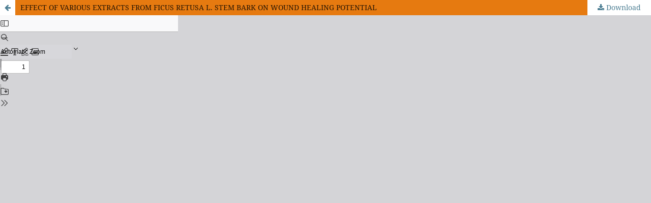

--- FILE ---
content_type: text/html; charset=utf-8
request_url: https://ijraps.in/index.php/ijraps/article/view/159/183
body_size: 995
content:
<!DOCTYPE html>
<html lang="en" xml:lang="en">
<head>
	<meta http-equiv="Content-Type" content="text/html; charset=utf-8" />
	<meta name="viewport" content="width=device-width, initial-scale=1.0" />
	<title>
			View of EFFECT OF VARIOUS EXTRACTS FROM FICUS RETUSA L. STEM BARK ON WOUND HEALING POTENTIAL
		</title>

	
<meta name="generator" content="Open Journal Systems 3.5.0.1" />
<meta name="google-site-verification" content="kGERp71poR2WCr6FTcXGvpEPCyDo5JJXxcWTn7b5Ijw" />
	<link rel="stylesheet" href="https://ijraps.in/index.php/ijraps/$$$call$$$/page/page/css?name=stylesheet" type="text/css" /><link rel="stylesheet" href="https://ijraps.in/lib/pkp/styles/fontawesome/fontawesome.css?v=3.5.0.1" type="text/css" /><link rel="stylesheet" href="https://ijraps.in/plugins/themes/default/js/lib/swiper/swiper-bundle.min.css?v=3.5.0.1" type="text/css" /><link rel="stylesheet" href="https://ijraps.in/public/journals/1/styleSheet.css?d=2025-10-11+15%3A59%3A28" type="text/css" />
	<script src="https://ijraps.in/js/build/jquery/jquery.min.js?v=3.5.0.1" type="text/javascript"></script><script src="https://ijraps.in/js/build/jquery-ui/jquery-ui.min.js?v=3.5.0.1" type="text/javascript"></script><script src="https://ijraps.in/plugins/themes/default/js/lib/popper/popper.js?v=3.5.0.1" type="text/javascript"></script><script src="https://ijraps.in/plugins/themes/default/js/lib/bootstrap/util.js?v=3.5.0.1" type="text/javascript"></script><script src="https://ijraps.in/plugins/themes/default/js/lib/bootstrap/dropdown.js?v=3.5.0.1" type="text/javascript"></script><script src="https://ijraps.in/plugins/themes/default/js/lib/swiper/swiper-bundle.min.js?v=3.5.0.1" type="text/javascript"></script><script type="text/javascript">var pkpDefaultThemeI18N = {"nextSlide":"Next slide","prevSlide":"Previous slide"}</script><script src="https://ijraps.in/plugins/themes/default/js/main.js?v=3.5.0.1" type="text/javascript"></script><script type="text/javascript">
(function (w, d, s, l, i) { w[l] = w[l] || []; var f = d.getElementsByTagName(s)[0],
j = d.createElement(s), dl = l != 'dataLayer' ? '&l=' + l : ''; j.async = true;
j.src = 'https://www.googletagmanager.com/gtag/js?id=' + i + dl; f.parentNode.insertBefore(j, f);
function gtag(){dataLayer.push(arguments)}; gtag('js', new Date()); gtag('config', i); })
(window, document, 'script', 'dataLayer', 'UA-174195319-1');
</script>
</head>
<body class="pkp_page_article pkp_op_view">

		<header class="header_view">

		<a href="https://ijraps.in/index.php/ijraps/article/view/159" class="return">
			<span class="pkp_screen_reader">
									Return to Issue Details
							</span>
		</a>

		<a href="https://ijraps.in/index.php/ijraps/article/view/159" class="title">
							EFFECT OF VARIOUS EXTRACTS FROM FICUS RETUSA L. STEM BARK ON WOUND HEALING POTENTIAL
					</a>

		<a href="https://ijraps.in/index.php/ijraps/article/download/159/183/351" class="download" download="download">
			<span class="label">
				Download
			</span>
			<span class="pkp_screen_reader">
				Download PDF
			</span>
		</a>

	</header>

	<script type="text/javascript">
		// Creating iframe's src in JS instead of Smarty so that EZProxy-using sites can find our domain in $pdfUrl and do their rewrites on it.
		$(document).ready(function() {
			var urlBase = "https://ijraps.in/plugins/generic/pdfJsViewer/pdf.js/web/viewer.html?file=";
			var pdfUrl = "https://ijraps.in/index.php/ijraps/article/download/159/183/351";
			$("#pdfCanvasContainer > iframe").attr("src", urlBase + encodeURIComponent(pdfUrl));
		});
	</script>

	<div id="pdfCanvasContainer" class="galley_view">
				<iframe src="" width="100%" height="100%" style="min-height: 500px;" title="PUBLICATION CERTIFICATE of EFFECT OF VARIOUS EXTRACTS FROM FICUS RETUSA L. STEM BARK ON WOUND HEALING POTENTIAL" allow="fullscreen" webkitallowfullscreen="webkitallowfullscreen"></iframe>
	</div>
	
</body>
</html>
